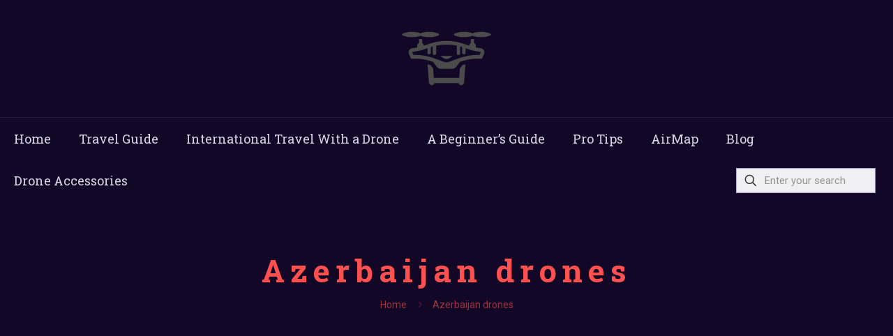

--- FILE ---
content_type: text/html; charset=UTF-8
request_url: https://www.droneabroad.com/tag/azerbaijan-drones/
body_size: 9318
content:
<!DOCTYPE html><html lang="en-US" class="no-js" itemscope itemtype="https://schema.org/WebPage" ><head><meta charset="UTF-8" /><link rel="preconnect" href="https://fonts.gstatic.com/" crossorigin /><meta name='robots' content='index, follow, max-image-preview:large, max-snippet:-1, max-video-preview:-1' /><meta name="description" content="AZERBAIJAN drone rules: As per Azerbaijan&#039;s national aeronautics specialist, the State Common Flying Expert of Azerbaijan (CAA), flying an automaton is lawful in Azerbaijan, yet we suggest monitoring and agreeable with the automaton controls recorded beneath before doing as such."/><link rel="alternate" hreflang="en-US" href="https://www.droneabroad.com/tag/azerbaijan-drones/"/><meta name="format-detection" content="telephone=no"><meta name="viewport" content="width=device-width, initial-scale=1, maximum-scale=1" /><link rel="shortcut icon" href="https://droneabroad.com/wp-content/uploads/2017/09/Drone-free-icon-7.png" type="image/x-icon" /><link rel="apple-touch-icon" href="https://droneabroad.com/wp-content/uploads/2017/09/Drone-free-icon-7.png" /><title>Azerbaijan drones Archives - Drone Abroad</title><link rel="canonical" href="https://www.droneabroad.com/tag/azerbaijan-drones/" /><meta property="og:locale" content="en_US" /><meta property="og:type" content="article" /><meta property="og:title" content="Azerbaijan drones Archives - Drone Abroad" /><meta property="og:url" content="https://www.droneabroad.com/tag/azerbaijan-drones/" /><meta property="og:site_name" content="Drone Abroad" /><meta name="twitter:card" content="summary_large_image" /> <script type="application/ld+json" class="yoast-schema-graph">{"@context":"https://schema.org","@graph":[{"@type":"CollectionPage","@id":"https://www.droneabroad.com/tag/azerbaijan-drones/","url":"https://www.droneabroad.com/tag/azerbaijan-drones/","name":"Azerbaijan drones Archives - Drone Abroad","isPartOf":{"@id":"https://www.droneabroad.com/#website"},"primaryImageOfPage":{"@id":"https://www.droneabroad.com/tag/azerbaijan-drones/#primaryimage"},"image":{"@id":"https://www.droneabroad.com/tag/azerbaijan-drones/#primaryimage"},"thumbnailUrl":"https://www.droneabroad.com/wp-content/uploads/2018/11/marine-2825731_640.jpg","breadcrumb":{"@id":"https://www.droneabroad.com/tag/azerbaijan-drones/#breadcrumb"},"inLanguage":"en-US"},{"@type":"ImageObject","inLanguage":"en-US","@id":"https://www.droneabroad.com/tag/azerbaijan-drones/#primaryimage","url":"https://www.droneabroad.com/wp-content/uploads/2018/11/marine-2825731_640.jpg","contentUrl":"https://www.droneabroad.com/wp-content/uploads/2018/11/marine-2825731_640.jpg","width":640,"height":360,"caption":"marine in Azerbaijan"},{"@type":"BreadcrumbList","@id":"https://www.droneabroad.com/tag/azerbaijan-drones/#breadcrumb","itemListElement":[{"@type":"ListItem","position":1,"name":"Home","item":"https://www.droneabroad.com/"},{"@type":"ListItem","position":2,"name":"Azerbaijan drones"}]},{"@type":"WebSite","@id":"https://www.droneabroad.com/#website","url":"https://www.droneabroad.com/","name":"Drone Abroad","description":"International Travel With a Drone","potentialAction":[{"@type":"SearchAction","target":{"@type":"EntryPoint","urlTemplate":"https://www.droneabroad.com/?s={search_term_string}"},"query-input":{"@type":"PropertyValueSpecification","valueRequired":true,"valueName":"search_term_string"}}],"inLanguage":"en-US"}]}</script> <link rel='dns-prefetch' href='//www.googletagmanager.com' /><link rel='dns-prefetch' href='//fonts.googleapis.com' /><link rel="alternate" type="application/rss+xml" title="Drone Abroad &raquo; Feed" href="https://www.droneabroad.com/feed/" /><link rel="alternate" type="application/rss+xml" title="Drone Abroad &raquo; Comments Feed" href="https://www.droneabroad.com/comments/feed/" /><link rel="alternate" type="application/rss+xml" title="Drone Abroad &raquo; Azerbaijan drones Tag Feed" href="https://www.droneabroad.com/tag/azerbaijan-drones/feed/" /> <script src="[data-uri]" defer></script><script data-optimized="1" src="https://www.droneabroad.com/wp-content/plugins/litespeed-cache/assets/js/webfontloader.min.js" defer></script><link data-optimized="2" rel="stylesheet" href="https://www.droneabroad.com/wp-content/litespeed/css/0cca42ec68b725073c95cf13dfc43ec9.css?ver=70027" /> <script type="text/javascript" src="https://www.droneabroad.com/wp-includes/js/jquery/jquery.min.js" id="jquery-core-js"></script> 
 <script type="text/javascript" src="https://www.googletagmanager.com/gtag/js?id=GT-W62HB9W" id="google_gtagjs-js" defer data-deferred="1"></script> <script type="text/javascript" id="google_gtagjs-js-after" src="[data-uri]" defer></script> <link rel="https://api.w.org/" href="https://www.droneabroad.com/wp-json/" /><link rel="alternate" title="JSON" type="application/json" href="https://www.droneabroad.com/wp-json/wp/v2/tags/591" /><link rel="EditURI" type="application/rsd+xml" title="RSD" href="https://www.droneabroad.com/xmlrpc.php?rsd" /><meta name="generator" content="WordPress 6.6.4" /><meta name="generator" content="Site Kit by Google 1.170.0" /><script async src="//pagead2.googlesyndication.com/pagead/js/adsbygoogle.js"></script> <script>(adsbygoogle = window.adsbygoogle || []).push({
          google_ad_client: "ca-pub-6387141905756218",
          enable_page_level_ads: true
     });</script><meta name="google-site-verification" content="O9f1Pbvp6evluQtv8aaliRO4HV-DJSBMOwoyQAZyh7U"><meta name="generator" content="Powered by WPBakery Page Builder - drag and drop page builder for WordPress."/>
<!--[if lte IE 9]><link rel="stylesheet" type="text/css" href="https://www.droneabroad.com/wp-content/plugins/js_composer/assets/css/vc_lte_ie9.min.css" media="screen"><![endif]--><meta name="generator" content="Powered by Slider Revolution 5.4.6 - responsive, Mobile-Friendly Slider Plugin for WordPress with comfortable drag and drop interface." /><noscript><style type="text/css">.wpb_animate_when_almost_visible { opacity: 1; }</style></noscript></head><body data-rsssl=1 class="archive tag tag-azerbaijan-drones tag-591 wp-embed-responsive woocommerce-block-theme-has-button-styles  color-custom content-brightness-light input-brightness-light style-default button-animation-fade layout-full-width if-zoom header-stack header-center header-fw sticky-header sticky-tb-color ab-hide menuo-no-borders subheader-both-center footer-copy-center responsive-overflow-x-mobile mobile-tb-center mobile-side-slide mobile-mini-mr-lc tablet-sticky mobile-sticky mobile-header-mini tr-header tr-menu be-page-572 be-reg-2815 wpb-js-composer js-comp-ver-5.3 vc_responsive"><div id="Wrapper"><div id="Header_wrapper" class="" ><header id="Header"><div class="header_placeholder"></div><div id="Top_bar"><div class="container"><div class="column one"><div class="top_bar_left clearfix"><div class="logo"><a id="logo" href="https://www.droneabroad.com" title="Drone Abroad" data-height="60" data-padding="20"><img class="logo-main scale-with-grid" src="https://droneabroad.com/wp-content/uploads/2017/09/Drone-free-icon-8-1.png" data-retina="https://droneabroad.com/wp-content/uploads/2017/09/Drone-free-icon-8-1.png" data-height="" alt="Azerbaijan Drone Laws" data-no-retina><img class="logo-sticky scale-with-grid" src="https://droneabroad.com/wp-content/uploads/2017/09/Drone-free-icon-8-2.png" data-retina="https://droneabroad.com/wp-content/uploads/2017/09/Drone-free-icon-8-2.png" data-height="" alt="Azerbaijan Drone Laws" data-no-retina><img class="logo-mobile scale-with-grid" src="https://droneabroad.com/wp-content/uploads/2017/09/Drone-free-icon-8-1.png" data-retina="https://droneabroad.com/wp-content/uploads/2017/09/Drone-free-icon-8-1.png" data-height="" alt="Azerbaijan Drone Laws" data-no-retina><img class="logo-mobile-sticky scale-with-grid" src="https://droneabroad.com/wp-content/uploads/2017/09/Drone-free-icon-8-1.png" data-retina="https://droneabroad.com/wp-content/uploads/2017/09/Drone-free-icon-8-1.png" data-height="" alt="Azerbaijan Drone Laws" data-no-retina></a></div><div class="menu_wrapper">
<a class="responsive-menu-toggle" href="#" aria-label="mobile menu"><i class="icon-menu-fine" aria-hidden="true"></i></a><nav id="menu" role="navigation" aria-expanded="false" aria-label="Main menu"><ul id="menu-main-menu" class="menu menu-main"><li id="menu-item-83" class="menu-item menu-item-type-post_type menu-item-object-page menu-item-home"><a href="https://www.droneabroad.com/"><span>Home</span></a></li><li id="menu-item-87" class="menu-item menu-item-type-post_type menu-item-object-page"><a href="https://www.droneabroad.com/travel-guide-taking-a-drone-abroad/"><span>Travel Guide</span></a></li><li id="menu-item-131" class="menu-item menu-item-type-taxonomy menu-item-object-category menu-item-has-children"><a href="https://www.droneabroad.com/category/international-travel-with-a-drone/"><span>International Travel With a Drone</span></a><ul class="sub-menu"><li id="menu-item-132" class="menu-item menu-item-type-taxonomy menu-item-object-category"><a href="https://www.droneabroad.com/category/europe/"><span>Europe</span></a></li><li id="menu-item-133" class="menu-item menu-item-type-taxonomy menu-item-object-category"><a href="https://www.droneabroad.com/category/africa/"><span>Africa</span></a></li><li id="menu-item-274" class="menu-item menu-item-type-taxonomy menu-item-object-category"><a href="https://www.droneabroad.com/category/middle-east/"><span>Middle East</span></a></li><li id="menu-item-175" class="menu-item menu-item-type-taxonomy menu-item-object-category"><a href="https://www.droneabroad.com/category/asia/"><span>Asia</span></a></li><li id="menu-item-176" class="menu-item menu-item-type-taxonomy menu-item-object-category"><a href="https://www.droneabroad.com/category/north-america/"><span>North America</span></a></li><li id="menu-item-177" class="menu-item menu-item-type-taxonomy menu-item-object-category"><a href="https://www.droneabroad.com/category/south-america/"><span>South America</span></a></li><li id="menu-item-178" class="menu-item menu-item-type-taxonomy menu-item-object-category"><a href="https://www.droneabroad.com/category/the-united-states-of-america/"><span>The United States of America</span></a></li><li id="menu-item-339" class="menu-item menu-item-type-taxonomy menu-item-object-category"><a href="https://www.droneabroad.com/category/oceania/"><span>Oceania</span></a></li></ul></li><li id="menu-item-290" class="menu-item menu-item-type-taxonomy menu-item-object-category"><a href="https://www.droneabroad.com/category/a-beginners-guide/"><span>A Beginner&#8217;s Guide</span></a></li><li id="menu-item-172" class="menu-item menu-item-type-post_type menu-item-object-page"><a href="https://www.droneabroad.com/our-best-tips-for-taking-your-drone-abroad/"><span>Pro Tips</span></a></li><li id="menu-item-185" class="menu-item menu-item-type-post_type menu-item-object-page"><a href="https://www.droneabroad.com/airmap-drone-map-no-fly-zone/"><span>AirMap</span></a></li><li id="menu-item-297" class="menu-item menu-item-type-taxonomy menu-item-object-category"><a href="https://www.droneabroad.com/category/blog/"><span>Blog</span></a></li><li id="menu-item-305" class="menu-item menu-item-type-custom menu-item-object-custom"><a href="https://www.droneabroad.com/portfolio-types/drone-accessories/"><span>Drone Accessories</span></a></li></ul></nav></div><div class="secondary_menu_wrapper"></div></div><div class="top_bar_right"><div class="top_bar_right_wrapper"><div class="top-bar-right-input has-input"><form method="get" class="top-bar-search-form" id="searchform" action="https://www.droneabroad.com/" role="search" aria-label="header search form"><svg width="26" viewbox="0 0 26 26" aria-label="search icon"><defs></defs><circle class="path" cx="11.35" cy="11.35" r="6"/><line class="path" x1="15.59" y1="15.59" x2="20.65" y2="20.65"/></svg><input type="text" class="field" name="s" autocomplete="off" placeholder="Enter your search" aria-label="Enter your search"/><input type="submit" class="submit" value="" style="display:none;" /></form></div></div></div><div class="search_wrapper"><form method="get" class="form-searchform" action="https://www.droneabroad.com/">
<svg class="icon_search" width="26" viewbox="0 0 26 26" aria-label="search icon"><defs></defs><circle class="path" cx="11.35" cy="11.35" r="6"></circle><line class="path" x1="15.59" y1="15.59" x2="20.65" y2="20.65"></line></svg>
<input type="text" class="field" name="s"  autocomplete="off" placeholder="Enter your search" aria-label="Enter your search" />
<input type="submit" class="display-none" value="" aria-label="Search"/><span class="mfn-close-icon icon_close" tabindex="0" role="link" aria-label="Close"><span class="icon">✕</span></span></form></div></div></div></div></header><div id="Subheader"><div class="container"><div class="column one"><h1 class="title">Azerbaijan drones</h1><ul class="breadcrumbs has-link"><li><a href="https://www.droneabroad.com">Home</a> <span class="mfn-breadcrumbs-separator"><i class="icon-right-open"></i></span></li><li><a href="https://www.droneabroad.com/tag/azerbaijan-drones/">Azerbaijan drones</a></li></ul></div></div></div></div><div id="Content"><div class="content_wrapper clearfix"><main class="sections_group"><section class="extra_content"></section><section class="section"><div class="section_wrapper clearfix"><div class="column one column_blog"><div class="mcb-column-inner clearfix"><div class="blog_wrapper isotope_wrapper"><div class="posts_group lm_wrapper grid col-2"><article class="post post-item isotope-item clearfix category-135 category-56 category-3 post-572 type-post status-publish format-standard has-post-thumbnail hentry category-asia category-europe category-international-travel-with-a-drone tag-azerbaijan-drone tag-azerbaijan-drone-laws tag-azerbaijan-drone-rules tag-azerbaijan-drones tag-azerbaijan-fly-drone tag-drone-in-azerbaijan tag-fly-a-drone-in-azerbaijan tag-flying-an-drone-in-azerbaijan" style=""><div class="date_label">November 21, 2018</div><div class="image_frame post-photo-wrapper scale-with-grid image"><div class="image_wrapper"><a href="https://www.droneabroad.com/azerbaijan-drone-laws/"><div class="mask"></div><img width="640" height="360" src="https://www.droneabroad.com/wp-content/uploads/2018/11/marine-2825731_640.jpg" class="scale-with-grid wp-post-image" alt="marine in Azerbaijan" decoding="async" srcset="https://www.droneabroad.com/wp-content/uploads/2018/11/marine-2825731_640.jpg 640w, https://www.droneabroad.com/wp-content/uploads/2018/11/marine-2825731_640-300x169.jpg.webp 300w, https://www.droneabroad.com/wp-content/uploads/2018/11/marine-2825731_640-260x146.jpg.webp 260w, https://www.droneabroad.com/wp-content/uploads/2018/11/marine-2825731_640-50x28.jpg.webp 50w, https://www.droneabroad.com/wp-content/uploads/2018/11/marine-2825731_640-133x75.jpg.webp 133w" sizes="(max-width:767px) 480px, 640px" /></a><div class="image_links double"><a class="zoom"  rel="prettyphoto" href="https://www.droneabroad.com/wp-content/uploads/2018/11/marine-2825731_640.jpg"><svg viewbox="0 0 26 26"><defs></defs><circle cx="11.35" cy="11.35" r="6" class="path"></circle><line x1="15.59" y1="15.59" x2="20.65" y2="20.65" class="path"></line></svg></a><a class="link"  href="https://www.droneabroad.com/azerbaijan-drone-laws/"><svg viewbox="0 0 26 26"><defs></defs><g><path d="M10.17,8.76l2.12-2.12a5,5,0,0,1,7.07,0h0a5,5,0,0,1,0,7.07l-2.12,2.12" class="path"></path><path d="M15.83,17.24l-2.12,2.12a5,5,0,0,1-7.07,0h0a5,5,0,0,1,0-7.07l2.12-2.12" class="path"></path><line x1="10.17" y1="15.83" x2="15.83" y2="10.17" class="path"></line></g></svg></a></div></div></div><div class="post-desc-wrapper bg- has-custom-bg" style=""><div class="post-desc"><div class="post-head"><div class="post-meta clearfix"><div class="author-date"><span class="vcard author post-author"><span class="label">Published by </span><i class="icon-user" aria-label="author"></i> <span class="fn"><a href="https://www.droneabroad.com/author/drone_abroad/">Drone_Abroad</a></span></span> <span class="date"><span class="label">at </span><i class="icon-clock"></i> <span class="post-date updated">November 21, 2018</span></span></div><div class="category"><span class="cat-btn">Categories <i class="icon-down-dir" aria-hidden="true"></i></span><div class="cat-wrapper"><ul class="post-categories"><li><a href="https://www.droneabroad.com/category/asia/" rel="category tag">Asia</a></li><li><a href="https://www.droneabroad.com/category/europe/" rel="category tag">Europe</a></li><li><a href="https://www.droneabroad.com/category/international-travel-with-a-drone/" rel="category tag">International Travel With a Drone</a></li></ul></div></div></div></div><div class="post-title"><h2 class="entry-title" itemprop="headline"><a href="https://www.droneabroad.com/azerbaijan-drone-laws/">Azerbaijan Drone Laws</a></h2></div><div class="post-excerpt">AZERBAIJAN drone rules As per Azerbaijan&#8217;s national aeronautics specialist, the State Common Flying Expert of Azerbaijan (CAA), flying an automaton is lawful in Azerbaijan, yet we<span class="excerpt-hellip"> […]</span></div><div class="post-footer"><div class="button-love"><span class="love-text">Do you like it?</span><a href="#" class="mfn-love" data-id="572"><span class="icons-wrapper"><i class="icon-heart-empty-fa"></i><i class="icon-heart-fa"></i></span><span class="label">0</span></a></div><div class="post-links"><i class="read-more-icon icon-doc-text" aria-hidden="true"></i> <a href="https://www.droneabroad.com/azerbaijan-drone-laws/" class="post-more">Read more</a></div></div></div></div></article></div></div></div></div></div></section></main></div></div><footer id="Footer" class="clearfix mfn-footer" role="contentinfo"><div class="widgets_wrapper"><div class="container"><div class="column mobile-one tablet-one-fourth one-fourth"><div class="mcb-column-inner"><aside id="custom_html-2" class="widget_text widget widget_custom_html"><h4>Quick Links</h4><div class="textwidget custom-html-widget"><ul><li style="margin-bottom: 15px;"><span style="color: #f03b3f; margin-right: 10px;">→</span> <a href="https://www.droneabroad.com/category/south-america/">South America</a></li><li style="margin-bottom: 15px;"><span style="color: #f03b3f; margin-right: 10px;">→</span> <a href="https://www.droneabroad.com/category/the-united-states-of-america/">The United States Of America</a></li><li style="margin-bottom: 15px;"><span style="color: #f03b3f; margin-right: 10px;">→</span> <a href="https://www.droneabroad.com/category/oceania/">Oceania</a></li><li style="margin-bottom: 15px;"><span style="color: #f03b3f; margin-right: 10px;">→</span> <a href="https://www.droneabroad.com/category/international-travel-with-a-drone/">All The World </a></li><li style="margin-bottom: 15px;"><span style="color: #f03b3f; margin-right: 10px;">→</span> <a href="https://www.droneabroad.com/site-map/">Site Map </a></li></ul></div></aside></div></div><div class="column mobile-one tablet-one-fourth one-fourth"><div class="mcb-column-inner"><aside id="custom_html-3" class="widget_text widget widget_custom_html"><h4>Useful links</h4><div class="textwidget custom-html-widget"><ul><li style="margin-bottom: 15px;"><span style="color: #f03b3f; margin-right: 10px;">→</span> <a href="https://www.droneabroad.com/category/europe/">Europe </a></li><li style="margin-bottom: 15px;"><span style="color: #f03b3f; margin-right: 10px;">→</span> <a href="https://www.droneabroad.com/category/africa/">Africa </a></li><li style="margin-bottom: 15px;"><span style="color: #f03b3f; margin-right: 10px;">→</span> <a href="https://www.droneabroad.com/category/middle-east/">Middle East  </a></li><li style="margin-bottom: 15px;"><span style="color: #f03b3f; margin-right: 10px;">→</span> <a href="https://www.droneabroad.com/category/asia/">Asia</a></li><li style="margin-bottom: 15px;"><span style="color: #f03b3f; margin-right: 10px;">→</span> <a href="https://www.droneabroad.com/category/north-america/">North America</a></li></ul></div></aside></div></div><div class="column mobile-one tablet-one-fourth one-fourth"><div class="mcb-column-inner"><aside id="text-4" class="widget widget_text"><h4>Our mission</h4><div class="textwidget"><p>Our mission is to give you a full information about the drone laws in every country that you want to travel to.</p><p><a style="color: #f03b3f;" href="https://www.droneabroad.com/travel-guide-taking-a-drone-abroad/">Read more</a></p></div></aside></div></div><div class="column mobile-one tablet-one-fourth one-fourth"><div class="mcb-column-inner"><aside id="custom_html-6" class="widget_text widget widget_custom_html"><h4>Image gallery</h4><div class="textwidget custom-html-widget"><div id='sc_gallery-1' class='gallery galleryid-1 gallery-columns-2 gallery-size-thumbnail file element_classes gallery-default'><dl class='gallery-item'  data-title='home_marina_gallery3' data-description=''><div class='gallery-item-wrapper'><dt class='gallery-icon landscape'>
<a href='https://www.droneabroad.com/wp-content/uploads/2017/08/home_marina_gallery3.jpg'><img width="150" height="150" src="https://www.droneabroad.com/wp-content/uploads/2017/08/home_marina_gallery3-150x150.jpg.webp" class="attachment-thumbnail size-thumbnail" alt="home_marina_gallery3" decoding="async" loading="lazy" srcset="https://www.droneabroad.com/wp-content/uploads/2017/08/home_marina_gallery3-150x150.jpg.webp 150w, https://www.droneabroad.com/wp-content/uploads/2017/08/home_marina_gallery3-85x85.jpg.webp 85w, https://www.droneabroad.com/wp-content/uploads/2017/08/home_marina_gallery3-80x80.jpg.webp 80w" sizes="(max-width:767px) 150px, 150px" /></a></dt></div></dl><dl class='gallery-item'  data-title='USA drone laws' data-description='USA drone laws'><div class='gallery-item-wrapper'><dt class='gallery-icon landscape'>
<a href='https://www.droneabroad.com/wp-content/uploads/2017/09/rooftops-1258857_640.jpg'><img width="150" height="150" src="https://www.droneabroad.com/wp-content/uploads/2017/09/rooftops-1258857_640-150x150.jpg" class="attachment-thumbnail size-thumbnail" alt="USA drone laws" decoding="async" loading="lazy" srcset="https://www.droneabroad.com/wp-content/uploads/2017/09/rooftops-1258857_640-150x150.jpg 150w, https://www.droneabroad.com/wp-content/uploads/2017/09/rooftops-1258857_640-85x85.jpg 85w, https://www.droneabroad.com/wp-content/uploads/2017/09/rooftops-1258857_640-80x80.jpg 80w" sizes="(max-width:767px) 150px, 150px" /></a></dt></div></dl><br style="clear: both" /><dl class='gallery-item'  data-title='Drone Law in Croatia' data-description='Drone Law in Croatia'><div class='gallery-item-wrapper'><dt class='gallery-icon landscape'>
<a href='https://www.droneabroad.com/wp-content/uploads/2017/10/croatia-2370620_640.jpg'><img width="150" height="150" src="https://www.droneabroad.com/wp-content/uploads/2017/10/croatia-2370620_640-150x150.jpg" class="attachment-thumbnail size-thumbnail" alt="Drone Law in Croatia" decoding="async" loading="lazy" srcset="https://www.droneabroad.com/wp-content/uploads/2017/10/croatia-2370620_640-150x150.jpg 150w, https://www.droneabroad.com/wp-content/uploads/2017/10/croatia-2370620_640-85x85.jpg.webp 85w, https://www.droneabroad.com/wp-content/uploads/2017/10/croatia-2370620_640-80x80.jpg.webp 80w" sizes="(max-width:767px) 150px, 150px" /></a></dt></div></dl><dl class='gallery-item'  data-title='miami-beach drone laws' data-description='miami-beach drone laws'><div class='gallery-item-wrapper'><dt class='gallery-icon landscape'>
<a href='https://www.droneabroad.com/wp-content/uploads/2017/12/miami-beach-674068_640.jpg'><img width="150" height="150" src="https://www.droneabroad.com/wp-content/uploads/2017/12/miami-beach-674068_640-150x150.jpg.webp" class="attachment-thumbnail size-thumbnail" alt="miami-beach drone laws" decoding="async" loading="lazy" srcset="https://www.droneabroad.com/wp-content/uploads/2017/12/miami-beach-674068_640-150x150.jpg.webp 150w, https://www.droneabroad.com/wp-content/uploads/2017/12/miami-beach-674068_640-85x85.jpg.webp 85w, https://www.droneabroad.com/wp-content/uploads/2017/12/miami-beach-674068_640-80x80.jpg.webp 80w" sizes="(max-width:767px) 150px, 150px" /></a></dt></div></dl><br style="clear: both" /></div></div></aside></div></div></div></div><div class="footer_copy"><div class="container"><div class="column one mobile-one"><div class="mcb-column-inner"><div class="copyright">
© 2017 Drone Abroad. All Rights Reserved.</div><ul class="social"></ul></div></div></div></div></footer></div><div id="body_overlay"></div><div id="Side_slide" class="right dark" data-width="250" aria-expanded="false" role="banner" aria-label="responsive menu"><div class="close-wrapper"><a href="#" aria-label="menu close icon" class="close"><i class="icon-cancel-fine"></i></a></div><div class="extras"><div class="extras-wrapper" role="navigation" aria-label="extras menu"><a class="top-bar-right-icon top-bar-right-icon-search icon search" href="#"><svg width="26" viewbox="0 0 26 26" aria-label="search icon"><defs></defs><circle class="path" cx="11.35" cy="11.35" r="6"/><line class="path" x1="15.59" y1="15.59" x2="20.65" y2="20.65"/></svg></a></div></div><div class="search-wrapper"><form id="side-form" method="get" action="https://www.droneabroad.com/" role="search" aria-label="side slide search"><input type="text" class="field" name="s" placeholder="Enter your search" /><input type="submit" class="display-none" value="" /><a class="submit" href="#"><i class="icon-search-fine" aria-label="search submit icon"></i></a></form></div><div class="lang-wrapper" role="navigation" aria-label="language menu"></div><div class="menu_wrapper" role="navigation" aria-label="main menu"></div><ul class="social"></ul></div><a id="back_to_top" aria-label="Back to top icon" class="button footer_button sticky scroll" href=""><i class="icon-up-open-big"></i></a> <script data-no-optimize="1">window.lazyLoadOptions=Object.assign({},{threshold:300},window.lazyLoadOptions||{});!function(t,e){"object"==typeof exports&&"undefined"!=typeof module?module.exports=e():"function"==typeof define&&define.amd?define(e):(t="undefined"!=typeof globalThis?globalThis:t||self).LazyLoad=e()}(this,function(){"use strict";function e(){return(e=Object.assign||function(t){for(var e=1;e<arguments.length;e++){var n,a=arguments[e];for(n in a)Object.prototype.hasOwnProperty.call(a,n)&&(t[n]=a[n])}return t}).apply(this,arguments)}function o(t){return e({},at,t)}function l(t,e){return t.getAttribute(gt+e)}function c(t){return l(t,vt)}function s(t,e){return function(t,e,n){e=gt+e;null!==n?t.setAttribute(e,n):t.removeAttribute(e)}(t,vt,e)}function i(t){return s(t,null),0}function r(t){return null===c(t)}function u(t){return c(t)===_t}function d(t,e,n,a){t&&(void 0===a?void 0===n?t(e):t(e,n):t(e,n,a))}function f(t,e){et?t.classList.add(e):t.className+=(t.className?" ":"")+e}function _(t,e){et?t.classList.remove(e):t.className=t.className.replace(new RegExp("(^|\\s+)"+e+"(\\s+|$)")," ").replace(/^\s+/,"").replace(/\s+$/,"")}function g(t){return t.llTempImage}function v(t,e){!e||(e=e._observer)&&e.unobserve(t)}function b(t,e){t&&(t.loadingCount+=e)}function p(t,e){t&&(t.toLoadCount=e)}function n(t){for(var e,n=[],a=0;e=t.children[a];a+=1)"SOURCE"===e.tagName&&n.push(e);return n}function h(t,e){(t=t.parentNode)&&"PICTURE"===t.tagName&&n(t).forEach(e)}function a(t,e){n(t).forEach(e)}function m(t){return!!t[lt]}function E(t){return t[lt]}function I(t){return delete t[lt]}function y(e,t){var n;m(e)||(n={},t.forEach(function(t){n[t]=e.getAttribute(t)}),e[lt]=n)}function L(a,t){var o;m(a)&&(o=E(a),t.forEach(function(t){var e,n;e=a,(t=o[n=t])?e.setAttribute(n,t):e.removeAttribute(n)}))}function k(t,e,n){f(t,e.class_loading),s(t,st),n&&(b(n,1),d(e.callback_loading,t,n))}function A(t,e,n){n&&t.setAttribute(e,n)}function O(t,e){A(t,rt,l(t,e.data_sizes)),A(t,it,l(t,e.data_srcset)),A(t,ot,l(t,e.data_src))}function w(t,e,n){var a=l(t,e.data_bg_multi),o=l(t,e.data_bg_multi_hidpi);(a=nt&&o?o:a)&&(t.style.backgroundImage=a,n=n,f(t=t,(e=e).class_applied),s(t,dt),n&&(e.unobserve_completed&&v(t,e),d(e.callback_applied,t,n)))}function x(t,e){!e||0<e.loadingCount||0<e.toLoadCount||d(t.callback_finish,e)}function M(t,e,n){t.addEventListener(e,n),t.llEvLisnrs[e]=n}function N(t){return!!t.llEvLisnrs}function z(t){if(N(t)){var e,n,a=t.llEvLisnrs;for(e in a){var o=a[e];n=e,o=o,t.removeEventListener(n,o)}delete t.llEvLisnrs}}function C(t,e,n){var a;delete t.llTempImage,b(n,-1),(a=n)&&--a.toLoadCount,_(t,e.class_loading),e.unobserve_completed&&v(t,n)}function R(i,r,c){var l=g(i)||i;N(l)||function(t,e,n){N(t)||(t.llEvLisnrs={});var a="VIDEO"===t.tagName?"loadeddata":"load";M(t,a,e),M(t,"error",n)}(l,function(t){var e,n,a,o;n=r,a=c,o=u(e=i),C(e,n,a),f(e,n.class_loaded),s(e,ut),d(n.callback_loaded,e,a),o||x(n,a),z(l)},function(t){var e,n,a,o;n=r,a=c,o=u(e=i),C(e,n,a),f(e,n.class_error),s(e,ft),d(n.callback_error,e,a),o||x(n,a),z(l)})}function T(t,e,n){var a,o,i,r,c;t.llTempImage=document.createElement("IMG"),R(t,e,n),m(c=t)||(c[lt]={backgroundImage:c.style.backgroundImage}),i=n,r=l(a=t,(o=e).data_bg),c=l(a,o.data_bg_hidpi),(r=nt&&c?c:r)&&(a.style.backgroundImage='url("'.concat(r,'")'),g(a).setAttribute(ot,r),k(a,o,i)),w(t,e,n)}function G(t,e,n){var a;R(t,e,n),a=e,e=n,(t=Et[(n=t).tagName])&&(t(n,a),k(n,a,e))}function D(t,e,n){var a;a=t,(-1<It.indexOf(a.tagName)?G:T)(t,e,n)}function S(t,e,n){var a;t.setAttribute("loading","lazy"),R(t,e,n),a=e,(e=Et[(n=t).tagName])&&e(n,a),s(t,_t)}function V(t){t.removeAttribute(ot),t.removeAttribute(it),t.removeAttribute(rt)}function j(t){h(t,function(t){L(t,mt)}),L(t,mt)}function F(t){var e;(e=yt[t.tagName])?e(t):m(e=t)&&(t=E(e),e.style.backgroundImage=t.backgroundImage)}function P(t,e){var n;F(t),n=e,r(e=t)||u(e)||(_(e,n.class_entered),_(e,n.class_exited),_(e,n.class_applied),_(e,n.class_loading),_(e,n.class_loaded),_(e,n.class_error)),i(t),I(t)}function U(t,e,n,a){var o;n.cancel_on_exit&&(c(t)!==st||"IMG"===t.tagName&&(z(t),h(o=t,function(t){V(t)}),V(o),j(t),_(t,n.class_loading),b(a,-1),i(t),d(n.callback_cancel,t,e,a)))}function $(t,e,n,a){var o,i,r=(i=t,0<=bt.indexOf(c(i)));s(t,"entered"),f(t,n.class_entered),_(t,n.class_exited),o=t,i=a,n.unobserve_entered&&v(o,i),d(n.callback_enter,t,e,a),r||D(t,n,a)}function q(t){return t.use_native&&"loading"in HTMLImageElement.prototype}function H(t,o,i){t.forEach(function(t){return(a=t).isIntersecting||0<a.intersectionRatio?$(t.target,t,o,i):(e=t.target,n=t,a=o,t=i,void(r(e)||(f(e,a.class_exited),U(e,n,a,t),d(a.callback_exit,e,n,t))));var e,n,a})}function B(e,n){var t;tt&&!q(e)&&(n._observer=new IntersectionObserver(function(t){H(t,e,n)},{root:(t=e).container===document?null:t.container,rootMargin:t.thresholds||t.threshold+"px"}))}function J(t){return Array.prototype.slice.call(t)}function K(t){return t.container.querySelectorAll(t.elements_selector)}function Q(t){return c(t)===ft}function W(t,e){return e=t||K(e),J(e).filter(r)}function X(e,t){var n;(n=K(e),J(n).filter(Q)).forEach(function(t){_(t,e.class_error),i(t)}),t.update()}function t(t,e){var n,a,t=o(t);this._settings=t,this.loadingCount=0,B(t,this),n=t,a=this,Y&&window.addEventListener("online",function(){X(n,a)}),this.update(e)}var Y="undefined"!=typeof window,Z=Y&&!("onscroll"in window)||"undefined"!=typeof navigator&&/(gle|ing|ro)bot|crawl|spider/i.test(navigator.userAgent),tt=Y&&"IntersectionObserver"in window,et=Y&&"classList"in document.createElement("p"),nt=Y&&1<window.devicePixelRatio,at={elements_selector:".lazy",container:Z||Y?document:null,threshold:300,thresholds:null,data_src:"src",data_srcset:"srcset",data_sizes:"sizes",data_bg:"bg",data_bg_hidpi:"bg-hidpi",data_bg_multi:"bg-multi",data_bg_multi_hidpi:"bg-multi-hidpi",data_poster:"poster",class_applied:"applied",class_loading:"litespeed-loading",class_loaded:"litespeed-loaded",class_error:"error",class_entered:"entered",class_exited:"exited",unobserve_completed:!0,unobserve_entered:!1,cancel_on_exit:!0,callback_enter:null,callback_exit:null,callback_applied:null,callback_loading:null,callback_loaded:null,callback_error:null,callback_finish:null,callback_cancel:null,use_native:!1},ot="src",it="srcset",rt="sizes",ct="poster",lt="llOriginalAttrs",st="loading",ut="loaded",dt="applied",ft="error",_t="native",gt="data-",vt="ll-status",bt=[st,ut,dt,ft],pt=[ot],ht=[ot,ct],mt=[ot,it,rt],Et={IMG:function(t,e){h(t,function(t){y(t,mt),O(t,e)}),y(t,mt),O(t,e)},IFRAME:function(t,e){y(t,pt),A(t,ot,l(t,e.data_src))},VIDEO:function(t,e){a(t,function(t){y(t,pt),A(t,ot,l(t,e.data_src))}),y(t,ht),A(t,ct,l(t,e.data_poster)),A(t,ot,l(t,e.data_src)),t.load()}},It=["IMG","IFRAME","VIDEO"],yt={IMG:j,IFRAME:function(t){L(t,pt)},VIDEO:function(t){a(t,function(t){L(t,pt)}),L(t,ht),t.load()}},Lt=["IMG","IFRAME","VIDEO"];return t.prototype={update:function(t){var e,n,a,o=this._settings,i=W(t,o);{if(p(this,i.length),!Z&&tt)return q(o)?(e=o,n=this,i.forEach(function(t){-1!==Lt.indexOf(t.tagName)&&S(t,e,n)}),void p(n,0)):(t=this._observer,o=i,t.disconnect(),a=t,void o.forEach(function(t){a.observe(t)}));this.loadAll(i)}},destroy:function(){this._observer&&this._observer.disconnect(),K(this._settings).forEach(function(t){I(t)}),delete this._observer,delete this._settings,delete this.loadingCount,delete this.toLoadCount},loadAll:function(t){var e=this,n=this._settings;W(t,n).forEach(function(t){v(t,e),D(t,n,e)})},restoreAll:function(){var e=this._settings;K(e).forEach(function(t){P(t,e)})}},t.load=function(t,e){e=o(e);D(t,e)},t.resetStatus=function(t){i(t)},t}),function(t,e){"use strict";function n(){e.body.classList.add("litespeed_lazyloaded")}function a(){console.log("[LiteSpeed] Start Lazy Load"),o=new LazyLoad(Object.assign({},t.lazyLoadOptions||{},{elements_selector:"[data-lazyloaded]",callback_finish:n})),i=function(){o.update()},t.MutationObserver&&new MutationObserver(i).observe(e.documentElement,{childList:!0,subtree:!0,attributes:!0})}var o,i;t.addEventListener?t.addEventListener("load",a,!1):t.attachEvent("onload",a)}(window,document);</script><script data-optimized="1" src="https://www.droneabroad.com/wp-content/litespeed/js/93ed22b4ceee76e22ea94ba00af4d8a4.js?ver=70027" defer></script></body></html>
<!-- Page optimized by LiteSpeed Cache @2026-01-22 01:54:17 -->

<!-- Page cached by LiteSpeed Cache 7.7 on 2026-01-22 01:54:17 -->

--- FILE ---
content_type: text/html; charset=utf-8
request_url: https://www.google.com/recaptcha/api2/aframe
body_size: 267
content:
<!DOCTYPE HTML><html><head><meta http-equiv="content-type" content="text/html; charset=UTF-8"></head><body><script nonce="GIz5CzTMkawn6sl1Rwe3lQ">/** Anti-fraud and anti-abuse applications only. See google.com/recaptcha */ try{var clients={'sodar':'https://pagead2.googlesyndication.com/pagead/sodar?'};window.addEventListener("message",function(a){try{if(a.source===window.parent){var b=JSON.parse(a.data);var c=clients[b['id']];if(c){var d=document.createElement('img');d.src=c+b['params']+'&rc='+(localStorage.getItem("rc::a")?sessionStorage.getItem("rc::b"):"");window.document.body.appendChild(d);sessionStorage.setItem("rc::e",parseInt(sessionStorage.getItem("rc::e")||0)+1);localStorage.setItem("rc::h",'1769046860192');}}}catch(b){}});window.parent.postMessage("_grecaptcha_ready", "*");}catch(b){}</script></body></html>